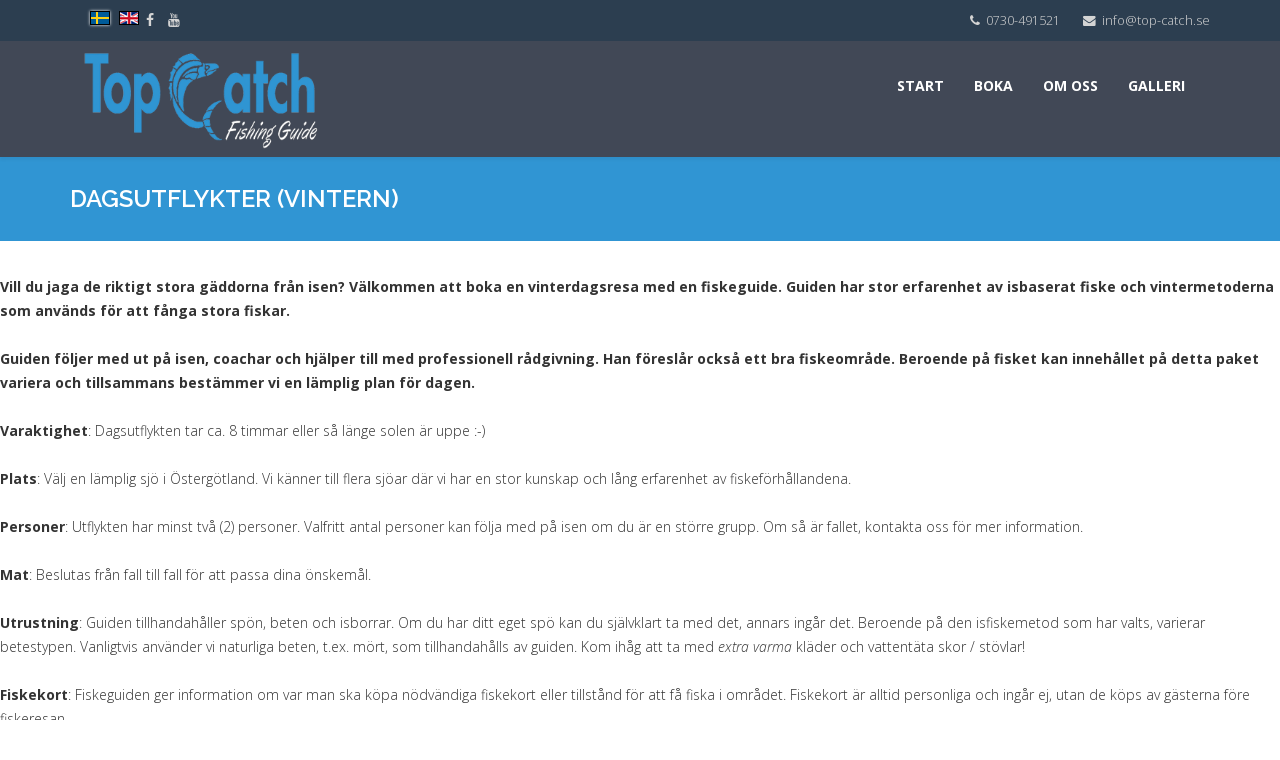

--- FILE ---
content_type: text/html; charset=utf-8
request_url: https://www.top-catch.se/sv/bokning/dagsutflykter-vintern
body_size: 5936
content:
<!DOCTYPE html>
<html prefix="og: http://ogp.me/ns#" xmlns="http://www.w3.org/1999/xhtml" xml:lang="sv-se" lang="sv-se" dir="ltr">
    <head>
        <meta http-equiv="X-UA-Compatible" content="IE=edge">
            <meta name="viewport" content="width=device-width, initial-scale=1">
                                <!-- head -->
                <base href="https://www.top-catch.se/sv/bokning/dagsutflykter-vintern" />
	<meta http-equiv="content-type" content="text/html; charset=utf-8" />
	<meta name="generator" content="Joomla! - Open Source Content Management" />
	<title>Dagsutflykter (Vintern)</title>
	<link href="/images/fav.png" rel="shortcut icon" type="image/vnd.microsoft.icon" />
	<link href="/index.php?option=com_ajax&plugin=arktypography&format=json" rel="stylesheet" type="text/css" />
	<link href="https://cdn.jsdelivr.net/npm/simple-line-icons@2.4.1/css/simple-line-icons.css" rel="stylesheet" type="text/css" />
	<link href="/components/com_k2/css/k2.css?v=2.10.3&b=20200429" rel="stylesheet" type="text/css" />
	<link href="/components/com_sppagebuilder/assets/css/font-awesome.min.css" rel="stylesheet" type="text/css" />
	<link href="/components/com_sppagebuilder/assets/css/animate.min.css" rel="stylesheet" type="text/css" />
	<link href="/components/com_sppagebuilder/assets/css/sppagebuilder.css" rel="stylesheet" type="text/css" />
	<link href="/components/com_sppagebuilder/assets/css/sppagecontainer.css" rel="stylesheet" type="text/css" />
	<link href="//fonts.googleapis.com/css?family=Open+Sans:300,300italic,regular,italic,600,600italic,700,700italic,800,800italic&amp;subset=latin" rel="stylesheet" type="text/css" />
	<link href="//fonts.googleapis.com/css?family=Raleway:100,200,300,regular,500,600,700,800,900&amp;subset=latin" rel="stylesheet" type="text/css" />
	<link href="/templates/wt_nitro_pro/css/bootstrap.min.css" rel="stylesheet" type="text/css" />
	<link href="/templates/wt_nitro_pro/css/font-awesome.min.css" rel="stylesheet" type="text/css" />
	<link href="/templates/wt_nitro_pro/css/animate.min.css" rel="stylesheet" type="text/css" />
	<link href="/templates/wt_nitro_pro/css/picons.css" rel="stylesheet" type="text/css" />
	<link href="/templates/wt_nitro_pro/css/owl.carousel.css" rel="stylesheet" type="text/css" />
	<link href="/templates/wt_nitro_pro/css/custom.css" rel="stylesheet" type="text/css" />
	<link href="/templates/wt_nitro_pro/css/legacy.css" rel="stylesheet" type="text/css" />
	<link href="/templates/wt_nitro_pro/css/template.css" rel="stylesheet" type="text/css" />
	<link href="/templates/wt_nitro_pro/css/presets/preset2.css" rel="stylesheet" type="text/css" class="preset" />
	<link href="/plugins/system/helix3/assets/css/pagebuilder.css" rel="stylesheet" type="text/css" />
	<link href="/templates/wt_nitro_pro/css/frontend-edit.css" rel="stylesheet" type="text/css" />
	<link href="https://www.top-catch.se/media/editors/arkeditor/css/squeezebox.css" rel="stylesheet" type="text/css" />
	<link href="/media/mod_languages/css/template.css?509261a35524a7219240c41b8779beb1" rel="stylesheet" type="text/css" />
	<style type="text/css">
.sp-page-builder .page-content #section-id-1542890411{padding:40px 0;}.sp-page-builder .page-content #section-id-1542890402{margin:0 0;padding:80px 0;background-image:url(/images/warptheme/parallax-testimonial.jpg);}body{font-family:Open Sans, sans-serif; font-weight:300; }h1{font-family:Raleway, sans-serif; font-weight:600; }h2{font-family:Raleway, sans-serif; font-weight:600; }h3{font-family:Raleway, sans-serif; font-weight:600; }h4{font-family:Raleway, sans-serif; font-weight:600; }h5{font-family:Raleway, sans-serif; font-weight:600; }h6{font-family:Raleway, sans-serif; font-weight:600; }.sppb-section { padding-top: 0px !important; padding-bottom: 20px !important; }
.lang-active {box-shadow: 0px 0px 3px #fff;} 
.mod-languages img { float:left; border: 1px solid black !important; }
ul.social-icons {width:unset !important;}
.sp-menu-item {  font-weight: bold; }
.sppb-addon-title {margin-top:12px !important;}
	</style>
	<script type="application/json" class="joomla-script-options new">{"csrf.token":"390847d00cc08b95d48aad827ffa00b4","system.paths":{"root":"","base":""},"joomla.jtext":{"COM_SPPAGEBUILDER_FRONTEND_EDITOR":"Frontend Editor","COM_SPPAGEBUILDER_PREVIEW":"Preview","COM_SPPAGEBUILDER_APPLY":"Apply","COM_SPPAGEBUILDER_CANCEL":"Cancel","COM_SPPAGEBUILDER_MEDIA_MANAGER":"Media Manager","COM_SPPAGEBUILDER_MEDIA_MANAGER_UPLOAD_FILES":"Upload Files","COM_SPPAGEBUILDER_MEDIA_MANAGER_CLOSE":"Close Modal","COM_SPPAGEBUILDER_MEDIA_MANAGER_INSERT":"Insert","COM_SPPAGEBUILDER_MEDIA_MANAGER_SEARCH":"Search","COM_SPPAGEBUILDER_MEDIA_MANAGER_CANCEL":"Cancel","COM_SPPAGEBUILDER_MEDIA_MANAGER_DELETE":"Delete","COM_SPPAGEBUILDER_MEDIA_MANAGER_CONFIRM_DELETE":"You are about to permanently delete this item. 'Cancel' to stop, 'OK' to delete.","COM_SPPAGEBUILDER_MEDIA_MANAGER_LOAD_MORE":"Load More","COM_SPPAGEBUILDER_MEDIA_MANAGER_UNSUPPORTED_FORMAT":"File format not supported.","COM_SPPAGEBUILDER_MEDIA_MANAGER_BROWSE_MEDIA":"Browse Media","COM_SPPAGEBUILDER_MEDIA_MANAGER_BROWSE_FOLDERS":"Browse Folders","COM_SPPAGEBUILDER_MEDIA_MANAGER_CREATE_FOLDER":"New Folder","COM_SPPAGEBUILDER_ADDON_ICON_SELECT":"Select Icon","COM_SPPAGEBUILDER_MEDIA_MANAGER_ENTER_DIRECTORY_NAME":"Please enter the name of the directory which should be created.","COM_SPPAGEBUILDER_MEDIA_MANAGER_MEDIA_UPLOADING":"Uploading","COM_SPPAGEBUILDER_MEDIA_MANAGER_UPLOAD_FAILED":"Upload Failed","COM_SPPAGEBUILDER_MEDIA_MANAGER_MEDIA_LARGE":"This file is too large to upload.","COM_SPPAGEBUILDER_MEDIA_MANAGER_FILE_NOT_SUPPORTED":"File not supported","COM_SPPAGEBUILDER_ROW_OPTIONS":"Row Options","COM_SPPAGEBUILDER_ADD_NEW_ROW":"Add New Row","COM_SPPAGEBUILDER_DUPLICATE_ROW":"Duplicate row","COM_SPPAGEBUILDER_DISABLE_ROW":"Disable Row","COM_SPPAGEBUILDER_ENABLE_ROW":"Enable Row","COM_SPPAGEBUILDER_COPY_ROW":"Copy Row","COM_SPPAGEBUILDER_ROW_COPIED":"Copied","COM_SPPAGEBUILDER_PASTE_ROW":"Paste Row","COM_SPPAGEBUILDER_DELETE_ROW":"Delete Row","COM_SPPAGEBUILDER_ROW_TOGGLE":"Toggle Row","COM_SPPAGEBUILDER_DELETE_ROW_CONFIRMATION":"Do you really want to delete this row?","COM_SPPAGEBUILDER_ROW_COLUMNS_MANAGEMENT":"Add\/Manage Columns","COM_SPPAGEBUILDER_ROW_COLUMNS_CUSTOM":"Custom","COM_SPPAGEBUILDER_ROW_COLUMNS_GENERATE":"Generate","COM_SPPAGEBUILDER_IMPORT_PAGE":"Import","COM_SPPAGEBUILDER_IMPORT_PAGE_ALT":"Import","COM_SPPAGEBUILDER_EXPORT_PAGE":"Export","COM_SPPAGEBUILDER_PAGE_TEMPLATES":"Page Templates","COM_SPPAGEBUILDER_UNDO":"Undo","COM_SPPAGEBUILDER_REDO":"Redo","COM_SPPAGEBUILDER_SAVE":"Save","COM_SPPAGEBUILDER_ROW_COLUMNS_OPTIONS":"Column Options","COM_SPPAGEBUILDER_DELETE_COLUMN":"Delete Column","COM_SPPAGEBUILDER_ADD_NEW_ADDON":"Add New Addon","COM_SPPAGEBUILDER_ADDON":"Addon","COM_SPPAGEBUILDER_DELETE_ADDON":"Delete Addon","COM_SPPAGEBUILDER_DUPLICATE_ADDON":"Clone Addon","COM_SPPAGEBUILDER_EDIT_ADDON":"Edit Addon","COM_SPPAGEBUILDER_ADDONS_LIST":"Addons List","COM_SPPAGEBUILDER_ALL":"All","COM_SPPAGEBUILDER_MODAL_CLOSE":"Close Modal","COM_SPPAGEBUILDER_DISABLE_COLUMN":"Disable Column","COM_SPPAGEBUILDER_ENABLE_COLUMN":"Enable Column","COM_SPPAGEBUILDER_YES":"Yes","COM_SPPAGEBUILDER_NO":"No","COM_SPPAGEBUILDER_PAGE_TEMPLATES_LIST":"Templates List","COM_SPPAGEBUILDER_PAGE_TEMPLATE_LOAD":"Load","COM_SPPAGEBUILDER_ENABLE_ADDON":"Enable Addon","COM_SPPAGEBUILDER_DISABLE_ADDON":"Disable Addon","COM_SPPAGEBUILDER_ADDON_PARENT_COLUMN":"Parent Column","COM_SPPAGEBUILDER_ADD_NEW_INNER_ROW":"Add Inner Row","COM_SPPAGEBUILDER_MOVE_COLUMN":"Move Column"}}</script>
	<script src="/media/jui/js/jquery.min.js?509261a35524a7219240c41b8779beb1" type="text/javascript"></script>
	<script src="/media/jui/js/jquery-noconflict.js?509261a35524a7219240c41b8779beb1" type="text/javascript"></script>
	<script src="/media/jui/js/jquery-migrate.min.js?509261a35524a7219240c41b8779beb1" type="text/javascript"></script>
	<script src="/media/k2/assets/js/k2.frontend.js?v=2.10.3&b=20200429&sitepath=/" type="text/javascript"></script>
	<script src="/media/system/js/core.js?509261a35524a7219240c41b8779beb1" type="text/javascript"></script>
	<script src="/components/com_sppagebuilder/assets/js/sppagebuilder.js" type="text/javascript"></script>
	<script src="/templates/wt_nitro_pro/js/bootstrap.min.js" type="text/javascript"></script>
	<script src="/templates/wt_nitro_pro/js/jquery.sticky.js" type="text/javascript"></script>
	<script src="/templates/wt_nitro_pro/js/main.js" type="text/javascript"></script>
	<script src="/templates/wt_nitro_pro/js/SmoothScroll.js" type="text/javascript"></script>
	<script src="/templates/wt_nitro_pro/js/jquery.countTo.js" type="text/javascript"></script>
	<script src="/templates/wt_nitro_pro/js/wow.min.js" type="text/javascript"></script>
	<script src="/templates/wt_nitro_pro/js/owl.carousel.min.js" type="text/javascript"></script>
	<script src="/templates/wt_nitro_pro/js/frontend-edit.js" type="text/javascript"></script>
	<script src="https://www.top-catch.se/media/editors/arkeditor/js/jquery.easing.min.js" type="text/javascript"></script>
	<script src="https://www.top-catch.se/media/editors/arkeditor/js/squeezebox.min.js" type="text/javascript"></script>
	<script type="text/javascript">

var sp_preloader = '0';

var sp_cookie = '0';

var sp_gotop = '1';

var sp_offanimation = 'drarkplus';
(function()
				{
					if(typeof jQuery == 'undefined')
						return;
					
					jQuery(function($)
					{
						if($.fn.squeezeBox)
						{
							$( 'a.modal' ).squeezeBox({ parse: 'rel' });
				
							$( 'img.modal' ).each( function( i, el )
							{
								$(el).squeezeBox({
									handler: 'image',
									url: $( el ).attr( 'src' )
								});
							})
						}
						else if(typeof(SqueezeBox) !== 'undefined')
						{
							$( 'img.modal' ).each( function( i, el )
							{
								SqueezeBox.assign( el, 
								{
									handler: 'image',
									url: $( el ).attr( 'src' )
								});
							});
						}
						
						function jModalClose() 
						{
							if(typeof(SqueezeBox) == 'object')
								SqueezeBox.close();
							else
								ARK.squeezeBox.close();
						}
					
					});
				})();
	</script>
	<meta content="website" property="og:type"/>
	<meta content="https://www.top-catch.se/sv/bokning/dagsutflykter-vintern" property="og:url" />
	<meta content="Dagsutflykter (Vintern)" property="og:title" />

                                </head>
                <body class="site com-sppagebuilder view-page no-layout no-task itemid-959 sv-se ltr  sticky-header layout-fluid off-canvas-menu-init">

                    <div class="body-wrapper">
                        <div class="body-innerwrapper">
                            <section id="sp-top-bar"><div class="container"><div class="row"><div id="sp-top1" class="col-xs-6 col-sm-6 col-md-6"><div class="sp-column "><div class="sp-module "><div class="sp-module-content"><div class="mod-languages">

	<ul class="lang-inline" dir="ltr">
									<li class="lang-active">
			<a href="https://www.top-catch.se/sv/bokning/dagsutflykter-vintern">
												<img src="/media/mod_languages/images/sv_se.gif" alt="Svenska (Sverige)" title="Svenska (Sverige)" />										</a>
			</li>
								<li>
			<a href="/en/">
												<img src="/media/mod_languages/images/en.gif" alt="English (UK)" title="English (UK)" />										</a>
			</li>
				</ul>

</div>
</div></div><ul class="social-icons"><li><a target="_blank" href="https://www.facebook.com/topcatchfishingguide/"><i class="fa fa-facebook"></i></a></li><li><a target="_blank" href="https://www.youtube.com/channel/UCyelMKpxcXnveRT7AKzILig"><i class="fa fa-youtube"></i></a></li><li><a target="_blank" href="/"><i class="fa https://www.instagram.com/top_catch_fishing_guide"></i></a></li></ul></div></div><div id="sp-top2" class="col-xs-6 col-sm-6 col-md-6"><div class="sp-column "><ul class="sp-contact-info"><li class="sp-contact-phone"><i class="fa fa-phone"></i> <a href="tel:0730-491521">0730-491521</a></li><li class="sp-contact-email"><i class="fa fa-envelope"></i> <a href="mailto:info@top-catch.se">info@top-catch.se</a></li></ul></div></div></div></div></section><header id="sp-header"><div class="container"><div class="row"><div id="sp-logo" class="col-xs-8 col-sm-3 col-md-3"><div class="sp-column "><div class="logo"><a href="/"><img class="sp-default-logo hidden-xs" src="/images/site_logo_header_margins.png" alt="Top-Catch Fishing Guide"><img class="sp-retina-logo hidden-xs" src="/images/site_logo_header_margins.png" alt="Top-Catch Fishing Guide" width="360" height="160"><img class="sp-default-logo visible-xs" src="/images/site_logo_header_margins.png" alt="Top-Catch Fishing Guide"></a></div></div></div><div id="sp-menu" class="col-xs-4 col-sm-9 col-md-9"><div class="sp-column ">			<div class='sp-megamenu-wrapper'>
				<a id="offcanvas-toggler" class="visible-sm visible-xs" href="#"><i class="fa fa-bars"></i></a>
				<ul class="sp-megamenu-parent menu-rotate hidden-sm hidden-xs"><li class="sp-menu-item"><a  href="/sv/"  >Start</a></li><li class="sp-menu-item sp-has-child active"><a  href="#"  >Boka</a><div class="sp-dropdown sp-dropdown-main sp-menu-right" style="width: 240px;"><div class="sp-dropdown-inner"><ul class="sp-dropdown-items"><li class="sp-menu-item"><a  href="/sv/bokning/dags"  >Dagsutflykter</a></li><li class="sp-menu-item current-item active"><a  href="/sv/bokning/dagsutflykter-vintern"  >Dagsutflykter (Vintern)</a></li></ul></div></div></li><li class="sp-menu-item sp-has-child"><a  href="/sv/om-oss"  >Om oss</a><div class="sp-dropdown sp-dropdown-main sp-menu-right" style="width: 240px;"><div class="sp-dropdown-inner"><ul class="sp-dropdown-items"><li class="sp-menu-item"><a  href="/sv/om-oss/om-oss"  >Om oss</a></li><li class="sp-menu-item"><a  href="/sv/om-oss/batar-och-utrustning"  >Båtar och utrustning</a></li><li class="sp-menu-item"><a  href="/sv/om-oss/kontakta-oss"  >Kontakta oss</a></li></ul></div></div></li><li class="sp-menu-item"><a  href="/sv/galleri"  >Galleri</a></li></ul>			</div>
		</div></div></div></div></header><section id="sp-page-title"><div class="row"><div id="sp-title" class="col-sm-12 col-md-12"><div class="sp-column "><div class="sp-page-title"><div class="container"><h2>Dagsutflykter (Vintern)</h2></div></div></div></div></div></section><section id="sp-main-body"><div class="row"><div id="sp-component" class="col-sm-12 col-md-12"><div class="sp-column "><div id="system-message-container">
	</div>

<div id="sp-page-builder" class="sp-page-builder  page-22">
	
	<div class="page-content">
		<section id="section-id-1542890411" class="sppb-section "  ><div class="sppb-row-container"><div class="sppb-row"><div class="sppb-col-md-8"><div id="column-id-1542890412" class="sppb-addon-container" ><div id="sppb-addon-1542890413" class="clearfix" ><div class="sppb-addon sppb-addon-text-block sppb-text-left "><div class="sppb-addon-content"><p style="text-align: left;">&nbsp;</p>
<p style="text-align: left;"><strong>Vill du jaga de riktigt stora g&auml;ddorna fr&aring;n isen? V&auml;lkommen att boka en vinterdagsresa med en fiskeguide. Guiden har stor erfarenhet av isbaserat fiske och vintermetoderna som anv&auml;nds f&ouml;r att f&aring;nga stora fiskar.<br /><br />Guiden f&ouml;ljer med ut p&aring; isen, coachar och hj&auml;lper till med professionell r&aring;dgivning. Han f&ouml;resl&aring;r ocks&aring; ett bra fiskeomr&aring;de. Beroende p&aring; fisket kan inneh&aring;llet p&aring; detta paket variera och tillsammans best&auml;mmer vi en l&auml;mplig plan f&ouml;r dagen.<br /><br />Varaktighet</strong>: Dagsutflykten tar ca. 8 timmar eller s&aring; l&auml;nge solen &auml;r uppe :-)<br /><br /><strong>Plats</strong>: V&auml;lj en l&auml;mplig sj&ouml; i &Ouml;sterg&ouml;tland. Vi k&auml;nner till flera sj&ouml;ar d&auml;r vi har en stor kunskap och l&aring;ng erfarenhet av fiskef&ouml;rh&aring;llandena.<br /><br /><strong>Personer</strong>: Utflykten har minst tv&aring; (2) personer. Valfritt antal personer kan f&ouml;lja med p&aring; isen om du &auml;r en st&ouml;rre grupp. Om s&aring; &auml;r fallet, kontakta oss f&ouml;r mer information.<br /><br /><strong>Mat</strong>: Beslutas fr&aring;n fall till fall f&ouml;r att passa dina &ouml;nskem&aring;l.<br /><br /><strong>Utrustning</strong>: Guiden tillhandah&aring;ller sp&ouml;n, beten och isborrar. Om du har ditt&nbsp;eget sp&ouml; kan du sj&auml;lvklart ta med det, annars ing&aring;r det. Beroende p&aring; den isfiskemetod som har valts, varierar betestypen. Vanligtvis anv&auml;nder vi naturliga beten, t.ex.&nbsp;m&ouml;rt, som tillhandah&aring;lls av guiden. Kom ih&aring;g att ta med <em>extra</em> <em>varma</em> kl&auml;der och vattent&auml;ta skor / st&ouml;vlar!<br /><strong><br />Fiskekort</strong>: Fiskeguiden ger information om var man ska k&ouml;pa n&ouml;dv&auml;ndiga fiskekort eller&nbsp;tillst&aring;nd f&ouml;r att f&aring; fiska i omr&aring;det. Fiskekort &auml;r alltid personliga och ing&aring;r ej, utan de k&ouml;ps av g&auml;sterna f&ouml;re fiskeresan.&nbsp;</p>
<p style="text-align: left;"><strong>Pris:</strong>&nbsp;Priset varierar beroende p&aring; paketets inneh&aring;ll, men ligger normalt i sett i intervallet 2000-10000 SEK. Kontakta oss via e-post f&ouml;r ett pris.</p>
<p style="text-align: left;"><em>For more information or other questions, go to the booking page or contact us.</em></p></div></div></div></div></div><div class="sppb-col-md-4"><div id="column-id-1544610800321" class="sppb-addon-container" ><div id="sppb-addon-1544611540232" class="clearfix" ><div id="sppb-carousel-1544611540232" data-interval="5000" class="sppb-carousel sppb-slide" data-sppb-ride="sppb-carousel"><ol class="sppb-carousel-indicators"><li data-sppb-target="#sppb-carousel-1544611540232"  class="active"  data-sppb-slide-to="0"></li>
<li data-sppb-target="#sppb-carousel-1544611540232"   data-sppb-slide-to="1"></li>
</ol><div class="sppb-carousel-inner sppb-text-center"><div class="sppb-item sppb-item-has-bg active"><img src="/images/fish1.jpg" alt=""><div class="sppb-carousel-item-inner"><div class="sppb-carousel-caption"><div class="sppb-carousel-pro-text"></div></div></div></div><div class="sppb-item sppb-item-has-bg"><img src="/images/fish2.jpg" alt=""><div class="sppb-carousel-item-inner"><div class="sppb-carousel-caption"><div class="sppb-carousel-pro-text"></div></div></div></div></div><a href="#sppb-carousel-1544611540232" class="sppb-carousel-arrow left sppb-carousel-control" data-slide="prev"><i class="fa fa-chevron-left"></i></a><a href="#sppb-carousel-1544611540232" class="sppb-carousel-arrow right sppb-carousel-control" data-slide="next"><i class="fa fa-chevron-right"></i></a></div></div></div></div></div></div></section><section id="section-id-1542890402" class="sppb-section "  ><div class="sppb-row-container"><div class="sppb-row"><div class="sppb-col-sm-12"><div id="column-id-1542890403" class="sppb-addon-container" ></div></div></div></div></section>	</div>
</div>

</div></div></div></section><footer id="sp-footer"><div class="container"><div class="row"><div id="sp-footer1" class="col-sm-12 col-md-12"><div class="sp-column "><span class="sp-copyright">© 2018 Top-Catch.se. All Rights Reserved. Web development by Jighead AB.</span></div></div></div></div></footer>                        </div> <!-- /.body-innerwrapper -->
                    </div> <!-- /.body-innerwrapper -->

                    <!-- Off Canvas Menu -->
                    <div class="offcanvas-menu">
                        <a href="#" class="close-offcanvas"><i class="fa fa-remove"></i></a>
                        <div class="offcanvas-inner">
                                                          <div class="sp-module "><div class="sp-module-content"><ul class="nav menu">
<li class="item-437"><a href="/sv/" > Start</a></li><li class="item-956  active deeper parent">		<a  href="#"  > Boka</a><span class="offcanvas-menu-toggler collapsed" data-toggle="collapse" data-target="#collapse-menu-956"><i class="open-icon fa fa-angle-down"></i><i class="close-icon fa fa-angle-up"></i></span><ul class="collapse" id="collapse-menu-956"><li class="item-958"><a href="/sv/bokning/dags" > Dagsutflykter</a></li><li class="item-959  current active"><a href="/sv/bokning/dagsutflykter-vintern" > Dagsutflykter (Vintern)</a></li></ul></li><li class="item-539  deeper parent"><a href="/sv/om-oss" > Om oss</a><span class="offcanvas-menu-toggler collapsed" data-toggle="collapse" data-target="#collapse-menu-539"><i class="open-icon fa fa-angle-down"></i><i class="close-icon fa fa-angle-up"></i></span><ul class="collapse" id="collapse-menu-539"><li class="item-932"><a href="/sv/om-oss/om-oss" > Om oss</a></li><li class="item-931"><a href="/sv/om-oss/batar-och-utrustning" > Båtar och utrustning</a></li><li class="item-930"><a href="/sv/om-oss/kontakta-oss" > Kontakta oss</a></li></ul></li><li class="item-502"><a href="/sv/galleri" > Galleri</a></li></ul>
</div></div>
                                                    </div> <!-- /.offcanvas-inner -->
                    </div> <!-- /.offcanvas-menu -->

                    
                    
                    <!-- Preloader -->
                    
                    <!-- Go to top -->
                                            <a href="javascript:void(0)" class="scrollup" aria-label="Go To Top">&nbsp;</a>
                    
                </body>
                </html>


--- FILE ---
content_type: text/css
request_url: https://www.top-catch.se/templates/wt_nitro_pro/css/presets/preset2.css
body_size: 774
content:
a {
  color: #3095d3;
}
a:hover {
  color: #2478ac;
}
.sp-megamenu-parent >li.active>a,
.sp-megamenu-parent >li:hover>a {
  color: #fff;
}
.sp-megamenu-parent .sp-dropdown li.sp-menu-item >a:hover {
  background: rgba(0,0,0,0.1);
}
.sp-megamenu-parent .sp-dropdown li.sp-menu-item.active>a {
  color: #fff !important;
  background: rgba(0,0,0,0.1);
}
#offcanvas-toggler >i {
  color: #999;
}
#offcanvas-toggler >i:hover {
  color: #3095d3;
}
.btn-primary,
.sppb-btn-primary {
  background-color: #3095d3;
  color: #fff;
}
.btn-primary:hover,
.btn-primary:focus,
.btn-primary:active,
.sppb-btn-primary:hover,
.sppb-btn-primary:focus,
.sppb-btn-primary:active {
  color: #fff;
  background-color: #2478ac;
  border-color: #133d57;
}
.btn-secondary,
.sppb-btn-secondary {
  background-color: #0088CC;
  color: #fff;
}
.btn-secondary:hover,
.btn-secondary:focus,
.btn-secondary:active,
.sppb-btn-secondary:hover,
.sppb-btn-secondary:focus,
.sppb-btn-secondary:active {
  color: #fff;
  background-color: #006699;
  border-color: #002233;
}
.btn-danger,
.sppb-btn-danger {
  background-color: #E98D2B;
  color: #fff;
}
.btn-danger:hover,
.btn-danger:focus,
.btn-danger:active,
.sppb-btn-danger:hover,
.sppb-btn-danger:focus,
.sppb-btn-danger:active {
  color: #fff;
  background-color: #cc7315;
  border-color: #6f3f0c;
}
.btn-info,
.sppb-btn-info {
  background-color: #00a4b0;
  color: #fff;
}
.btn-info:hover,
.btn-info:focus,
.btn-info:active,
.sppb-btn-info:hover,
.sppb-btn-info:focus,
.sppb-btn-info:active {
  background-color: #00747d;
}
ul.social-icons >li a:hover {
  color: #3095d3;
}
.sp-page-title {
  background: #3095d3;
}
.layout-boxed .body-innerwrapper {
  background: #ffffff;
}
.sp-module ul >li >a {
  color: #818c98;
}
.sp-module ul >li >a:hover {
  color: #3095d3;
}
.sp-module .latestnews >div >a {
  color: #818c98;
}
.sp-module .latestnews >div >a:hover {
  color: #3095d3;
}
.sp-module .tagscloud .tag-name:hover {
  background: #3095d3;
}
.sp-simpleportfolio .sp-simpleportfolio-filter > ul > li.active > a,
.sp-simpleportfolio .sp-simpleportfolio-filter > ul > li > a:hover {
  background: #3095d3;
  color: #fff;
}
.search .btn-toolbar button {
  background: #3095d3;
}
.post-format {
  background: #3095d3;
}
.voting-symbol span.star.active:before {
  color: #3095d3;
}
.sp-rating span.star:hover:before,
.sp-rating span.star:hover ~ span.star:before {
  color: #2478ac;
}
.entry-link,
.entry-quote {
  background: #3095d3;
}
blockquote {
  border-color: #3095d3;
}
.carousel-left:hover,
.carousel-right:hover {
  background: #3095d3;
}
#sp-footer {
  background: #3095d3;
}
.sp-comingsoon body {
  background-color: #3095d3;
}
.pagination>li>a,
.pagination>li>span {
  color: #818c98;
}
.pagination>li>a:hover,
.pagination>li>a:focus,
.pagination>li>span:hover,
.pagination>li>span:focus {
  color: #818c98;
}
.pagination>.active>a,
.pagination>.active>span {
  border-color: #3095d3;
  background-color: #3095d3;
}
.pagination>.active>a:hover,
.pagination>.active>a:focus,
.pagination>.active>span:hover,
.pagination>.active>span:focus {
  border-color: #3095d3;
  background-color: #3095d3;
}
